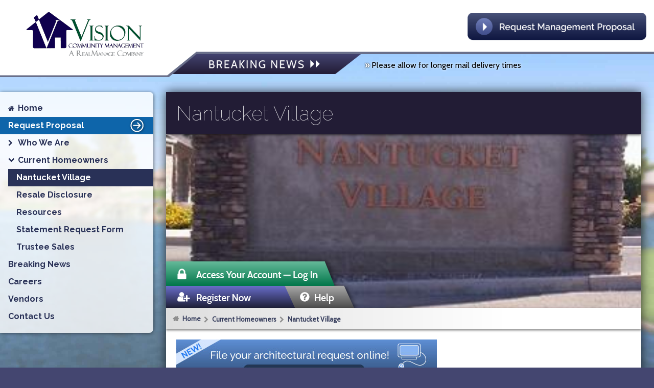

--- FILE ---
content_type: text/html; charset=utf-8
request_url: https://www.visioncommunitymanagement.com/current-homeowners/community?name=Nantucket+Village
body_size: 63345
content:
<!DOCTYPE html>

<html>

<head>

    <!-- Global site tag (gtag.js) - Google Analytics -->
<script async src="https://www.googletagmanager.com/gtag/js?id=G-XWEVTRTMC3"></script>
<script>
  window.dataLayer = window.dataLayer || [];
  function gtag(){dataLayer.push(arguments);}
  gtag('js', new Date());

  gtag('config', 'G-XWEVTRTMC3');
</script>    
    <meta name="viewport" content="width=device-width,initial-scale=1.0" />

   <meta name="ahrefs-site-verification" content="3e3c6e8a5c713f73edcb147923b09baff317380b0ca309ad876631d8c21eb6aa">

    <script type="text/javascript" src="/templates/vision/javascript/jquery-2.2.4.min.js?v=0.9.14">

            /*! jQuery v2.2.4 | (c) jQuery Foundation | jquery.org/license */

    </script>

    <script type="text/javascript" src="/templates/vision/javascript/ui.js?v=1.0.5"></script>


<!-- PHX Server -->


    <link href="https://fonts.googleapis.com/css?family=Cabin|Raleway:100,400,700" rel="stylesheet">

    <link href="/templates/vision/font-awesome-4.7.0/css/font-awesome.min.css" rel="stylesheet" />

    <link rel="stylesheet" href="/templates/vision/css/styles.css?v=1.1.9.3" />

    <link rel="stylesheet" href="/templates/vision/css/responsive.css?v=1.1.2" />    
    <link rel="stylesheet" href="/templates/vision/css/print.css?v=0.9.19" /> 

    <link rel="shortcut icon" href="/favicon.ico" type="image/x-icon" />
    <link rel="icon" href="/favicon.ico" type="image/x-icon" />

    

    <meta property="og:title" content="Community - Vision Community Management" />

    <meta property="og:type" content="website" />

    <meta property="og:image" content="https://www.visioncommunitymanagement.com/templates/vision/images/vision-community-management.png" />

    <meta property="og:site_name" content="Vision Community Management" />

    <meta property="og:description" content="Looking for proven, experienced community management? We've got you covered! Click here to find out how Vision Community Management is helping Arizona communiti" />

    <meta name="twitter:card" content="summary_large_image" />

    <meta name="twitter:title" content="Community - Vision Community Management" />

    <meta name="twitter:description" content="Looking for proven, experienced community management? We've got you covered! Click here to find out how Vision Community Management is helping Arizona communiti" />

    <meta name="twitter:image:src" content="https://www.visioncommunitymanagement.com/images/vision-community-management-og-01.jpg">
    <meta name="google-site-verification" content="RR388XX5Xfp8JDFy_mVfePy2LDzMiM_oU2WTb3bgYY0" />

    <meta charset="utf-8">
	<meta name="author" content="Daniel Tekunoff">
	<meta name="description" content="Looking for proven, experienced community management? We've got you covered! Click here to find out how Vision Community Management is helping Arizona communiti">
	<meta name="generator" content="Joomla! - Open Source Content Management">
	<title>Community - Vision Community Management</title>
	<link href="/favicon.ico" rel="icon" type="image/vnd.microsoft.icon">

    
    <script>
    (function(w,t,c,p,s,e){p=new Promise(function(r){w[c]={client:function(){if(!s){
    s=document.createElement(t);s.src='https://js.cobrowse.io/CobrowseIO.js';s.async=1;
    e=document.getElementsByTagName(t)[0];e.parentNode.insertBefore(s,e);s.onload=function()
    {r(w[c]);};}return p;}};});})(window,'script','CobrowseIO');

    CobrowseIO.license = "HC4Fo_6LclXVUg";    
    CobrowseIO.client().then(function(){
        CobrowseIO.start();
    });
</script>
    
</head>

<body class="info">

<img class="background" />
<div class="parent">

    <div class="heading">

        <div class="bg-remaining"></div>

        <div class="bg-logo"></div>

        <div class="bg-transition"></div>

        <a class="logo-clip" href="/">

            <img src="/templates/vision/images/VCMAZ_web-logo-400-2.png" class="content-logo">

        </a>

        <div class="content-center">

            <span class="tagline">Focusing On Your Community's Future</span>

        </div>

        <div class="content-right">

            <a href="/request-proposal" class="request-proposal"><img src="/templates/vision/images/request-proposal-button.png" /></a>

            <div class="menu-trigger">

                <strong>MENU</strong>

                <span></span>

            </div>

        </div>

    </div>

    <a href="/breaking-news" class="vision-in-news"><img src="/templates/vision/images/vision-in-news.png" /></a>

</div>



<div class="vertical-spacer-top"></div>

<div class="content-area">



    


    <h1>
        Nantucket Village    </h1>

        <div class="showcase">

        <img src="/images/communities/39.jpg" class="x-showcase-img" />

        
        <div class="portal-box" style="z-index:2;">
            <a href="https://vision.frontsteps.cloud/CaliberWeb2_Vision" target="_blank" class="endpoint" data-nopopup="" style="position: absolute;text-decoration:none;

                    left: 0px;

                    top: -91px;

                    display: block;

                    width: 330px;

                    height: 48px;

                    line-height: 48px;

                ">
                &nbsp;

            </a>

            <a href="https://vision.frontsteps.cloud/CaliberWeb2_Vision#!/register" class="portalhelp" style="position: absolute;left: 0px;top: -43px;width: 242px;height: 43px;line-height: 43px;text-decoration:none;display: block;" target="_blank" data-nopopup>&nbsp;</a>

            <a href="/vision-portal" class="portalhelp" style="position: absolute;left: 242px;top: -43px;width: 126px;height: 43px;line-height: 43px;text-decoration:none;display: block;" data-nopopup="">&nbsp;</a>
        </div>

        <img src="/templates/vision/images/vision-portal-buttons.png" style="position:absolute;width:398px;top: 236px;left: -13px;" class="nu-vision-portal" />

            </div>
    
    <div class="breadcrumbs">

        <img src="/templates/vision/images/breadcrumb-grad.png" />

        <a href="/" class="home">Home</a><span></span><a href="/current-homeowners" class="">Current Homeowners</a><span></span><a href="/current-homeowners/community?name=Nantucket+Village" class="current">Nantucket Village</a>
    </div>

    <div class="content">



        <div class="right-pane-container">
                        <div class="right-pane">





                <h2 class="vision-portal-box">Vision Portal</h2>


                <div class="inner vportal">

                    <p>Review your account, pay your assessments, and view your HOA documents</p>


                    <a href="https://vision.frontsteps.cloud/CaliberWeb2_Vision" target="_blank" data-nopopup="1" class="vportal">

                        <span class="fa fa-lock"></span>&nbsp;&nbsp;Login

                    </a>

                    <a href="https://vision.frontsteps.cloud/CaliberWeb2_Vision#!/register" data-nopopup="1" target="_blank" class="vportal">

                        <span class="fa fa-user-plus"></span>&nbsp;&nbsp;Register

                    </a>

                    <br />

                    <a href="/vision-portal">

                        <span class="fa fa-question-circle"></span>&nbsp;&nbsp;Need Help?

                    </a>


                </div>



            </div>
            
            
            <div class="right-pane" style="display:none;" id="cSms">
                <h2 class="text-alerts">Sign Up for Text Alerts</h2>
                <div class="inner">
                    <div>
                        Account Number
                        <span style="font-size:12px;">(found on your statement)</span>
                        <br />
                        <input type="text" id="txtSmsAccountNo" />
                    </div>
                    <div style="margin-top:8px;">
                        Phone Number
                        <span style="font-size:12px;">(must be U.S. phone number)</span>
                        <br />
                        <input type="text" id="txtSmsPhone" />
                    </div>
                    <input type="button" value="Sign Up!" style="font-size:1em;margin-top:5px;" id="btnSmsSubmit" />
                    <span class="fa fa-spinner" style="margin-left: 1em;color: #838383;display: none;" id="icoSpinner"></span>
                    <div class="sms-error-msg" id="cSmsError" style="display:none;">
                        <span class="fa fa-exclamation-triangle"></span>
                        <span id="lblSmsError"></span>
                    </div>
                    <div class="sms-error-msg" id="cSmsInfo" style="display:none;border-color:#3881b3;color:#3881b3;">
                        <span class="fa fa-info-circle"></span>
                        <span id="lblSmsInfo"></span>
                    </div>
                    <div class="sms-error-msg" id="cSmsSuccess" style="display:none;border-color:#290;color:#290;">
                        <span class="fa fa-check-circle"></span>
                        <span id="lblSmsSuccess"></span>
                    </div>
                    <p style="font-size: 11px;line-height:1.15em;margin-top: 12px;text-align:justify;">By clicking "Sign Up", you agree to Vision Community Management's Terms of Use and Privacy Policy. You consent to receive phone calls and SMS messages from Vision Community Management to provide updates for online elections. You may opt-out by texting "STOP" to (844) 759-0759. Message and data rates may apply.</p>
                </div>
                <script type="text/javascript" src="/templates/vision/sms-opt-in/sms-opt-in.js?v6" async></script>
            </div>

            <div class="right-pane">
                <h2 class="payment-mailing">Payments</h2>

                <div class="inner">
                    <p>
                        Make checks payable to "Nantucket Village" and send to the following mailing address:
                    </p>
                    <p style="padding-left:1em;">
                        <strong>
                            Nantucket Village                            <br />
                            PO BOX 93866<br />
Las Vegas, NV 89193-3866                        </strong>
                        <br />
                        <span style="font-size:0.8em;display: inline-block;line-height: 15px;margin-top: 10px;">Make sure to submit your payment at least 5 business days before the late date and include your account number on your check.</span>
<br />
<span style="font-size:0.8em;display: inline-block;line-height: 15px;margin-top: 10px;">One-time eCheck payments will be assessed a bank service fee of $1.95.<br /><br />Recurring eCheck payments do not have any service fees associated with them.</span>
                    </p>
                                        <p style="padding-top: 0.5em;">
                        <a href="https://pay.allianceassociationbank.com/Home?cmcid=D3005594" class="ql pay" data-extracontent="#paymentTransition" data-buttontext="Continue to Alliance Website" target="_blank" style="white-space:nowrap;"><span style="display: inline-block;transform-origin: left center;transform: scaleX(0.9); ">Pay Online by eCheck / Credit Card / Auto Pay</span></a>
                        <a href="/online-payment-faqs-alliance" class="ql help">Need Help Paying Online?</a>
                    </p>
                </div>

            </div>

            <div class="right-pane">
                <h2 class="contact-info">Contact Info</h2>

                <div class="inner">

                    <table>

                        <tbody>

                            <tr>

                                <td class="phone">Phone</td>

                                <td>

                                    (480) 759-4945
                                    <br />

                                    <span class="table-caption">
                                        When calling this number after business hours to report an emergency (not to discuss violation letters or account inquiries), please select 5 at the prompt.                                    </span>

                                </td>

                            </tr>

                            <tr>

                                <td class="fax">Fax</td>

                                <td>

                                    (480) 759-8683
                                </td>

                            </tr>

                            <tr>

                                <td class="email">Email</td>

                                <td>

                                    <a href="mailto:nantucketvillage@wearevision.com" class="community-email">

                                        nantucketvillage@wearevision.com
                                    </a>

                                    <br />

                                    <span class="table-caption">Please include your name and lot/unit number in your email.</span>

                                </td>

                            </tr>

                            
                            <tr>

                                <td class="address">Address</td>

                                <td style="font-size:0.8em;">
                                    Nantucket Village                                    <br />c/o Vision Community Management
                                    <br />16625 S. Desert Foothills Pkwy.                                    <br />Phoenix, AZ 85048                                </td>

                            </tr>

                        </tbody>

                    </table>

                </div>

            </div>




            <div class="right-pane">

                <h2 class="community-team">Community Team</h2>

                <div class="inner team">

                    
                    
                    
                    <h4>Community Association Manager</h4>

                    <p>

                        Douglas Austin
                    </p>

                    


                    
                    <h4>Assistant Community Association Manager</h4>

                    <p>

                        Mariah Martinez
                    </p>

                    
                    
                    
                    <h4>Community Accountant</h4>

                    <p>

                        Shirl Aube
                    </p>

                    


                    
                    <h4>Accounts Receivable Specialist</h4>

                    <p>

                        Kim Smith
                    </p>

                    
                    
                    
                    <h4>Director, Community Association Management</h4>

                    <p>

                        Jen Amundson CMCA, AMS
                    </p>

                    
                    
                </div>

            </div>



            <div class="right-pane quick-links">


                <a href="https://www.homewisedocs.com/nxlapp/appres/index.xhtml" target="_blank" class="ql srp" data-extracontent="#resaleFeeExtra">Selling your home?</a>

                
                                <a href="/custom-lib/arc-form1.1/frontend.php?cid=NTV" class="ql arc">Submit Architectural Request</a>
                <script>window.ARCFormEnabled = true;</script>
                
            </div>



            
        </div>



                    <!--<p style="color:#f00;text-decoration:underline;font-weight:bold;">The online architectural request form will be unavailable after 5 PM.</p>-->
                        <a href="/custom-lib/arc-form1.1/frontend.php?cid=NTV" style="text-decoration:none;" class="hide-mobile">
                <img src="/templates/vision/images/file-arc-online.jpg" style="max-width:100%;" alt="New! File your Architectural Request Form Online!" />
            </a>
            <br />
                    
        <div class="elastic-box" style="font-family:Cabin;background-color: #e3e3e3;padding: 10px;margin-top: 1em;">
            <h3>Jump to section:</h3>
            <ul id="jump_to"></ul>
        </div>

        
                
        <script type="text/javascript" src="/templates/vision/meeting-agendas/ui.js?v=1769096539"></script>
        <h2 class="meeting-schedule">Upcoming Meetings</h2>
        <div class="inner x-board-meeting">

                        
                                    <div class="meeting-box annual" data-sortkey="1-2026-06-04 18:00:00">
                            <h3 style="margin-top:0em;">
                                Annual Meeting                            </h3>
                                                        <p>
                                <strong class="meeting-date">Date/Time:</strong>
                                Thursday, June 4, 2026                                at 6:00 PM                            </p>
                            <p>
                                <strong class="sign-in">Sign-In:</strong>
                                5:45 PM                            </p>
                                                                                    <div style="margin-left:0.5em;">
                                <strong class="meeting-teleconferencing">Teleconferencing:</strong>
                                <div class="zoom-container"><strong>Zoom 13</strong><br />Video: <a href="https://us02web.zoom.us/j/82086551536">https://us02web.zoom.us/j/82086551536</a><br />Phone: +1 (669) 900-6833<br />Alt. Phone: +1 (346) 248-7799<br />Meeting ID: 820 8655 1536<br />Password: (community zip code)</div>                            </div>
                                                                                                                                                                <div class="embedded-meeting-box">
                        <p style="margin-top:0.7em;font-weight:bold;">
                            An organizational meeting shall be held at 6:00 PM.
                        </p>
                                            </div>
                                                                                                    </div>
            
        </div>

        


        


        
        <h2 class="documents">Community Documents</h2>

        <div class="documents">

            
        <h3>

            Forms
        </h3>

        <table cellspacing="0">

            <tbody>

                
                <tr>

                    <td>

                        <a href="/media/vcmdocs/AddressChange.pdf?6972455bee8c1" target="_blank">

                            Change of Address Form
                        </a>

                    </td>

                    <td>

                        <a href="/media/vcmdocs/AddressChange.pdf?6972455bee8c1" target="_blank" class="view-link">View</a>

                    </td>

                </tr>

                
                <tr>

                    <td>

                        <a href="/media/vcmdocs/ComplaintForm-2017-10.pdf?6972455bee8c1" target="_blank">

                            Complaint Form
                        </a>

                    </td>

                    <td>

                        <a href="/media/vcmdocs/ComplaintForm-2017-10.pdf?6972455bee8c1" target="_blank" class="view-link">View</a>

                    </td>

                </tr>

                
                <tr>

                    <td>

                        <a href="/media/vcmdocs/1949989.pdf?6972455bee8c1" target="_blank">

                            Insurance Certificate
                        </a>

                    </td>

                    <td>

                        <a href="/media/vcmdocs/1949989.pdf?6972455bee8c1" target="_blank" class="view-link">View</a>

                    </td>

                </tr>

                
                <tr>

                    <td>

                        <a href="/media/vcmdocs/712739.pdf?6972455bee8c1" target="_blank">

                            Owner Info &amp; Agent Authorization Form
                        </a>

                    </td>

                    <td>

                        <a href="/media/vcmdocs/712739.pdf?6972455bee8c1" target="_blank" class="view-link">View</a>

                    </td>

                </tr>

                
                <tr>

                    <td>

                        <a href="/media/vcmdocs/Rental-Registration-Form.pdf?6972455bee8c1" target="_blank">

                            Rental Registration Form
                        </a>

                    </td>

                    <td>

                        <a href="/media/vcmdocs/Rental-Registration-Form.pdf?6972455bee8c1" target="_blank" class="view-link">View</a>

                    </td>

                </tr>

                
                <tr>

                    <td>

                        <a href="/media/vcmdocs/712740.pdf?6972455bee8c1" target="_blank">

                            Tenant Tracking Form
                        </a>

                    </td>

                    <td>

                        <a href="/media/vcmdocs/712740.pdf?6972455bee8c1" target="_blank" class="view-link">View</a>

                    </td>

                </tr>

                
            </tbody>

        </table>

        
        <h3>

            Governing Documents
        </h3>

        <table cellspacing="0">

            <tbody>

                
                <tr>

                    <td>

                        <a href="/media/vcmdocs/49391.pdf?6972455bee990" target="_blank">

                            Articles of Incorporation
                        </a>

                    </td>

                    <td>

                        <a href="/media/vcmdocs/49391.pdf?6972455bee990" target="_blank" class="view-link">View</a>

                    </td>

                </tr>

                
                <tr>

                    <td>

                        <a href="/media/vcmdocs/49392.pdf?6972455bee990" target="_blank">

                            Bylaws
                        </a>

                    </td>

                    <td>

                        <a href="/media/vcmdocs/49392.pdf?6972455bee990" target="_blank" class="view-link">View</a>

                    </td>

                </tr>

                
                <tr>

                    <td>

                        <a href="/media/vcmdocs/49393.pdf?6972455bee990" target="_blank">

                            CC&amp;Rs
                        </a>

                    </td>

                    <td>

                        <a href="/media/vcmdocs/49393.pdf?6972455bee990" target="_blank" class="view-link">View</a>

                    </td>

                </tr>

                
                <tr>

                    <td>

                        <a href="/media/vcmdocs/531723.pdf?6972455bee990" target="_blank">

                            Collection Policy
                        </a>

                    </td>

                    <td>

                        <a href="/media/vcmdocs/531723.pdf?6972455bee990" target="_blank" class="view-link">View</a>

                    </td>

                </tr>

                
                <tr>

                    <td>

                        <a href="/media/vcmdocs/49390.PDF?6972455bee990" target="_blank">

                            Enforcement Policy
                        </a>

                    </td>

                    <td>

                        <a href="/media/vcmdocs/49390.PDF?6972455bee990" target="_blank" class="view-link">View</a>

                    </td>

                </tr>

                
            </tbody>

        </table>

        
        <h3>

            Architectural Documents
        </h3>

        <table cellspacing="0">

            <tbody>

                
                <tr>

                    <td>

                        <a href="/media/vcmdocs/49389.pdf?6972455bee9a7" target="_blank">

                            Approved Paint Schemes
                        </a>

                    </td>

                    <td>

                        <a href="/media/vcmdocs/49389.pdf?6972455bee9a7" target="_blank" class="view-link">View</a>

                    </td>

                </tr>

                
                <tr>

                    <td>

                        <a href="/media/vcmdocs/49382.pdf?6972455bee9a7" target="_blank">

                            Architectural Application
                        </a>

                    </td>

                    <td>

                        <a href="/media/vcmdocs/49382.pdf?6972455bee9a7" target="_blank" class="view-link">View</a>

                    </td>

                </tr>

                
                <tr>

                    <td>

                        <a href="/media/vcmdocs/257712.pdf?6972455bee9a7" target="_blank">

                            Architectural Policy
                        </a>

                    </td>

                    <td>

                        <a href="/media/vcmdocs/257712.pdf?6972455bee9a7" target="_blank" class="view-link">View</a>

                    </td>

                </tr>

                
                <tr>

                    <td>

                        <a href="/media/vcmdocs/219527.pdf?6972455bee9a7" target="_blank">

                            Paint Approval Request Form
                        </a>

                    </td>

                    <td>

                        <a href="/media/vcmdocs/219527.pdf?6972455bee9a7" target="_blank" class="view-link">View</a>

                    </td>

                </tr>

                
            </tbody>

        </table>

        
        </div>

        
        
                <div class="resale-fees">
            <h2 class="resale" style="white-space:nowrap;">
                Escrow / Resale Fees
            </h2>
            <!-- <p style="color:#f00;font-weight:bold;">This feature is currently offline due to planned maintenance.</p> -->
            <div id="cResaleOutput" class="com-resale" style="margin-top:0.5em;padding: 0em 0.5em;"></div>
            <script type="text/javascript" src="/templates/vision/resale-fees/ui.js?v8"></script>
            <script>
                                        window.VISION_PHONE = null;
                    window.COMMUNITY_NAME = "Nantucket Village";
                    window.COMMUNITY_ID = "NTV";
                    window.RESALE_FEE_DISCLAIMER = "Actual closing costs may vary based on each individual account balance. The fees shown on here should only be used as an estimate for the resale fees and should not be used for final payoff figures. Please have your Title Agent order the final payoff demand statement via <a href=\"https:\/\/www.homewisedocs.com\/nxlapp\/appres\/index.xhtml\" target=\"_blank\" data-extracontent=\"#resaleFeeExtra\">www.HomeWiseDocs.com<\/a>.";
                    $(document).ready(initializeCommunityPageRegion);
            </script>
            <script>window.ResaleInitialization = {"ResponseType":1,"Assessments":[{"ID":"edc10749-f731-11f0-91e0-5254004dc011","CommunityID":"NTV","Name":"Assessment","Amount":"60.00","Frequency":0,"IsSpecial":0}],"ResaleFees":[{"ID":"edca755b-f731-11f0-91e0-5254004dc011","CommunityID":"NTV","FeeName":"Disclosure Fee","Amount":"400.00"},{"ID":"edca7959-f731-11f0-91e0-5254004dc011","CommunityID":"NTV","FeeName":"Prepaid Assessments","Amount":"120.00"},{"ID":"edca7d95-f731-11f0-91e0-5254004dc011","CommunityID":"NTV","FeeName":"Reserve Fund Contribution","Amount":"0.00"},{"ID":"edca80c0-f731-11f0-91e0-5254004dc011","CommunityID":"NTV","FeeName":"Transfer Fee","Amount":"0.00"},{"ID":"edca83e2-f731-11f0-91e0-5254004dc011","CommunityID":"NTV","FeeName":"Working Capital","Amount":"0.00"}],"Notes":"A special assessment of $240.00 per lot has been approved and will be billed March 1, 2024. The special assessment shall be paid in full through closing ","MasterAssociation":null,"CommunityName":"Nantucket Village"};</script>        </div>
        
        
        <div class="google-map">

            <h2 class="map">Community Map</h2>

            <p><iframe height="450" marginheight="0" src="https://maps.google.com/?ie=UTF8&amp;t=h&amp;ll=33.289605,-111.823134&amp;spn=0.002854,0.002811&amp;z=18&amp;output=embed" frameborder="0" width="525" marginwidth="0" scrolling="no"></iframe><br />
<small><a style="color: #0000ff; text-align: left" href="https://maps.google.com/?ie=UTF8&amp;t=h&amp;ll=33.289605,-111.823134&amp;spn=0.002854,0.002811&amp;z=18&amp;source=embed"><font size="3">View Larger Map</font></a></small></p>
        </div>

        
        
    </div>
    


    <div class="see-also">
    <h3>See Also <span></span></h3>
    <div>
        <a href="/request-proposal"><img src="/images/r-request-proposal.png" /></a><a href="/current-homeowners"><img src="/images/r-our-communities.png" /></a><a href="/who-we-are"><img src="/images/r-corporate-leadership.png" /></a>    </div>
</div>


    <div class="footer">



    


    <div class="misc">

        <img src="/templates/vision/images/footer-background.png" class="footer-background" />

        <div class="logo-white"></div>

        <div class="location">

            
            <span class="address">

                <a href="/contact-us">
                    &raquo; Office Locations / Contact Us
                </a>
                
            </span>

            <img src="/templates/vision/images/div.png" class="divider" />

            <span class="phone-container">
                                <img src="/templates/vision/images/phone.png" class="phone" />
                <span class="phone">
                    (480) 759-4945 (Central AZ)
                </span>
                <br />                <img src="/templates/vision/images/phone.png" class="phone" />
                <span class="phone">
                    (928) 286-3080 (Northern AZ)
                </span>
                <br />                <img src="/templates/vision/images/phone.png" class="phone" />
                <span class="phone">
                    (520) 510-0225 (Southern AZ)
                </span>
                                
            </span>

        </div>

        <div class="affiliations">

            <a href="https://www.caionline.org/" target="_blank">

                <img src="/templates/vision/images/cai-logo.gif" />

            </a>

            <a href="https://www.caionline.org/LearningCenter/credentials/Pages/AAMC.aspx" target="_blank" style="padding: 8px;box-sizing: border-box;height: 64px;display: none">

                <img src="/templates/vision/images/aamc.png" style="vertical-align:10%;" />

            </a>

        </div>



        <div class="social">

            <a href="https://www.facebook.com/WeAreVision" target="_blank">

                <img src="/templates/vision/images/facebook-logo.png" />

            </a>

            <a href="http://www.twitter.com/wearevision" target="_blank">

                <img src="/templates/vision/images/twitter-logo.png" />

            </a>

            <a href="http://instagram.com/wearevision" target="_blank">

                <img src="/templates/vision/images/instagram-logo.png" />

            </a>

            <a href="http://pinterest.com/wearevision/" target="_blank">

                <img src="/templates/vision/images/pinterest-logo.png" />

            </a>

            <a href="http://www.linkedin.com/company/vision-community-management?trk=hb_tab_compy_id_2076992" target="_blank">

                <img src="/templates/vision/images/linkedin-logo.png" />

            </a>

        </div>

        <div class="copyright">Copyright &copy; 2026 by Vision Community Management, Inc.<br /> A RealManage Company &nbsp; <a href="/terms-of-service" style="color:#def;">Terms of Service</a> &nbsp; <a href="/privacy-policy" style="color:#def;">Privacy Policy</a></div>

    </div>

</div>




</div>
<div id="paymentTransition" style="display:none;">
    <strong style="display: inline-block;color: #ec7d06;">
                <span class="fa fa-exclamation-triangle" style="display: block;float: left;font-size: 24px;margin-right: 11px;margin-top: 2px;padding-bottom: 20px;"></span> Please note you are also able to make a payment by logging into the Vision Portal.
            </strong>
    <br />
    <br />
    <br />

    <p class="remove-if-mobile" style="margin-top:-1em;">Some benefits of using the Vision Portal include:</p>

    <ul class="remove-if-mobile">
        <li>Up-to-date balance information</li>
        <li>Information required to make payment (Management Company ID, Association ID, Account Number) is automatically pre-populated for you</li>
        <li>Access to view other information not related to your account balance (violation information, community documents and newsletters)</li>
        <li>Ability for Vision representatives to troubleshoot any issues you may encounter</li>
    </ul>
    <div style="text-align:center;font-weight:bold;padding-bottom:1.5em;">
        <a href="https://vision.frontsteps.cloud/CaliberWeb2_Vision#/register" target="_blank" onclick="$('#lnk-alert').fadeOut(200);" data-nopopup>&raquo; Click here to create a Vision Portal account</a>
    </div>
</div>
<div class="vertical-spacer-bottom"></div>

<div class="mobile-shortcut-popup">
    <p>
        <span class="mobile-phone-icon"></span>

        <span style="vertical-align:middle">&nbsp;Add the Vision Portal web app to your home screen</span>
    </p>
</div>

<script>

    var SHORTCUT_ARTICLE_ANDROID = '/home-icon-android';
    var SHORTCUT_ARTICLE_IPHONE = '/home-icon-iphone';

    if (/mobile/i.test(navigator.userAgent)) {
        $('.mobile-shortcut-popup').css('display', 'block');

        $('.remove-if-mobile').css('display', 'none');
        var pVisible = true;

        $(window).on('scroll', function () {

            if ($(window).scrollTop() > 400) {

                if (pVisible)

                    $('.mobile-shortcut-popup').stop().fadeOut(250);

                pVisible = false;

            }

            else {

                if (!pVisible)

                    $('.mobile-shortcut-popup').stop().fadeIn(250);

                pVisible = true;

            }

        });
    }
    $('.mobile-shortcut-popup').on('click', function () {

        if (/android/i.test(navigator.userAgent))

            location.href = SHORTCUT_ARTICLE_ANDROID;

        else

            location.href = SHORTCUT_ARTICLE_IPHONE;

    });


    HTMLImageElement.prototype.isLoaded = function () {

        if (typeof this.xLoaded == "boolean")

            return this.xLoaded;

        if (typeof this.naturalWidth == 'number' && typeof this.naturalHeight == 'number')

            return !(this.naturalWidth == 0 && this.naturalHeight == 0);

        else if (typeof this.complete == 'boolean')

            return this.complete;

        else

            return true;

    };



    $(document).on('ready', function () {

        
        if (window.ARCFormEnabled) {

            $('.documents table').each(function () {

                var tbl = $(this);

                if (tbl.length == 1) {

                    tbl.find('tr').each(function () {

                        var cell = $(this).children('td').first();

                        if (cell.length == 1) {

                            var text = cell[0].textContent.trim();

                            if (/(application|request|form)/i.test(text) && /(architect|design)/i.test(text)) {

                                cell.append('<a href="/custom-lib/arc-form1.1/frontend.php?cid=NTV" class="arc-inline">File Online</a>');

                            }

                        }

                    });

                }

            });

            if (window.innerWidth < 720) {

                $('.hide-mobile').css('display', 'none');

            }

        }


        (function () {
            let entries = [];
            let meetingParent = $('.x-board-meeting');

            let FORCE_ANNUAL_MEETINGS_FIRST = false;

            function getSortKey(mbox) {
                if (FORCE_ANNUAL_MEETINGS_FIRST) {
                    return mbox.attr('data-sortkey');
                }
                else {
                    return mbox.attr('data-sortkey').substr(2);
                }
            }

            meetingParent.children('.meeting-box').each(function () {
                $(this).find('a').attr('data-nopopup', '1').not('.candidate-app-link').attr('target', '_blank');
                entries.push([getSortKey($(this)), $(this)]);
            });
            entries.sort(function (a, b) {
                return a[0].localeCompare(b[0]);
            });
            for (let i = 0, entry; entry = entries[i++];) {
                entry[1].appendTo(meetingParent);
$('<br />').appendTo(meetingParent);
            }
        })();

        $('body').on('click', 'a[data-mid]', function (e) {
            e.preventDefault();
            displayAgenda($(this));
        });

        $('body').on('click', 'a.meeting-agenda-print', function () {
            printAgenda($(this));
        });

        var jumpToContent = '';
        var jumpToIndex = 0;
        $('.content h2').not('.right-pane h2').each(function () {
            jumpToContent += '<li><a href="javascript:void(0)" class="jump-link" data-jumpindex="' + jumpToIndex + '">' + $(this)[0].textContent + '</a></li>';
            $(this).attr('data-jumpindex', jumpToIndex);
            jumpToIndex++;
        });
        $('#jump_to').html(jumpToContent);

        var rightPane = $('.right-pane-container');

        var contentArea = $('.content');

        $('body').on('click', 'a[data-jumpindex]', function () {
            var y = $('h2[data-jumpindex="' + $(this).attr('data-jumpindex') + '"]').offset().top;
            y = (y >= 200) ? y - 200 : 0;
            $(window).scrollTop(y);
        });

        $(window).resize(function () {

            if (window.innerWidth <= 1450) {

                var beforeTarget = $('h2.documents, h2.map').first();

                if (beforeTarget.length == 1)

                    rightPane.insertBefore(beforeTarget);

                else

                    rightPane.appendTo(contentArea);

            }

            else

                rightPane.prependTo(contentArea);


        });



        function getImageDimensions(img, cb) {

            cb = (typeof cb === 'function') ? cb : function () { };

            if (img[0].isLoaded()) {

                cb({ 'x': img.innerWidth(), 'y': img.innerHeight() });

            }

            else {

                img.load(function () {

                    cb({ 'x': img.innerWidth(), 'y': img.innerHeight() });

                });

            }

        }

        function setImageSize() {



            var compensation = 0;



            var x = showcase.innerWidth() - compensation;



            var y = showcase.innerHeight();



            var i = d.x;



            var j = d.y;



            var r1 = y / x;



            var r2 = j / i;



            var marginRules = {};







            if (r2 <= r1) {



                j = y;



                i = y / r2;



                marginRules = { 'margin-left': (compensation + Math.round((x - i) / 2)) + 'px', 'margin-top': '0px' };



            }



            else {



                i = x;



                j = x * r2;



                marginRules = { 'margin-top': Math.round((y - j) / 2) + 'px', 'margin-left': compensation + 'px' };



            }







            showcaseImg.css({



                'width': i + 'px',



                'height': j + 'px'



            });







            showcaseImg.css(marginRules);







        }

var priorityContent = $('h2.announcements').nextUntil('h2.documents');
function orderPageContent() {
	if (window.innerWidth <= 1137) {
		if (priorityContent.prev().length != 0)
			priorityContent.insertBefore('.right-pane-container');
	}
	else {
		if (priorityContent.prev().length == 0)
			priorityContent.insertAfter('.right-pane-container');
	}
}

$(window).resize(orderPageContent);
$(window).trigger('resize');


        var showcase = $('.showcase');


        var showcaseImg = $('.x-showcase-img');


        var d;



        if (showcaseImg.length == 1) {

            getImageDimensions(showcaseImg, function (e) {



                d = e;



                setImageSize();



                $(window).resize(setImageSize);



            });



        }



    });



</script>



<div class="menu" id="m-parent">
    <div class="x-inner-menu" style="padding-left:0em;width:inherit;height:auto;overflow-y:scroll;width:300px;padding-right:20px;position:relative;" id="m-outer">

        <div class="x-inner-menu" style="padding-left:0em;width:inherit;padding:15px 0px;" id="m-inner">

            <a href="/home" class="home">Home<span></span></a><a href="/request-proposal" class="special">Request Proposal<span></span></a><a href="/who-we-are" class="has-children">Who We Are<span></span></a><div><a href="/who-we-are/faqs" class="">FAQs<span></span></a><a href="/who-we-are/department-profiles" class="">Department Profiles<span></span></a><a href="/who-we-are/vision-in-the-community" class="">Vision in the Community<span></span></a><a href="/who-we-are/vision-portal-demo" class="">Vision Portal Demo<span></span></a></div><a href="/current-homeowners" class="has-children">Current Homeowners<span></span></a><div><a href="/current-homeowners/community?name=Nantucket+Village" class="current">Nantucket Village<span></span></a><a href="https://www.homewisedocs.com/nxlapp/appres/index.xhtml" class="" target="_blank">Resale Disclosure<span></span></a><a href="/current-homeowners/resources" class="">Resources<span></span></a><a href="/current-homeowners/statement-request-form?cid=NTV" class="">Statement Request Form<span></span></a><a href="/current-homeowners/trustee-sales" class="">Trustee Sales<span></span></a></div><a href="/breaking-news" class="">Breaking News<span></span></a><a href="https://www.realmanage.com/join-our-team" class="">Careers<span></span></a><a href="/vendors" class="">Vendors<span></span></a><a href="/contact-us" class="">Contact Us<span></span></a>
        </div>

    </div>
</div>
<script>
    $(document).ready(function () {

        $('.menu').delegate('a', 'click', function (e) {

            var sender = $(this);

            var offset = sender.offset();

            if (sender.hasClass('has-children')) {

                var subitems = sender.nextAll('div').first();

                if (e.pageX >= offset.left && e.pageX <= offset.left + 32) {

                    sender.removeClass('expanded');

                    if (subitems.css('display') === 'none') {

                        sender.addClass('expanded');

                        subitems.slideDown(150, 'swing', function(){refreshMenuSize();CoolResponsiveScrollbar.Refresh('mainMenu');});

                    }

                    else {

                        subitems.slideUp(150, 'swing', function(){refreshMenuSize();CoolResponsiveScrollbar.Refresh('mainMenu');});

                    }

                    e.preventDefault();

                }

            }

        });

        // Insert extra content into the external link dialog for the "Resale Disclosure" item.
        $('.menu').find('a').each(function () {
            if ($(this).attr('href').indexOf('https://www.homewisedocs.com') == 0) {
                $(this).attr('data-extracontent', '#resaleFeeExtra');
            }
        });


        var currentMenuItem = $('.menu').find('.current');
        
        if (currentMenuItem.hasClass('has-children')) {

            currentMenuItem.addClass('expanded');

            currentMenuItem.nextAll('div').first().css('display', 'block');

        }



        currentMenuItem.parents().each(function () {

            if ($(this).hasClass('menu'))

                return false;



            $(this).prevAll('a').first().addClass('expanded');

            $(this).css('display', 'block');



        });

        $('.x-inner-menu').css('display', 'block');



        var menuOpen = false;

        var menuTrigger = $('.menu-trigger');

        var menuContainer = $('.menu');

        var mobile = false;

        function toggleMenu() {

            if (menuOpen)

                hideMenu();

            else

                showMenu();

        }



        function showMenu() {

            menuContainer.css('top', menuTrigger.outerHeight() + 'px');

            menuTrigger.addClass('active');
menuContainer.css({'visibility': 'visible', 'display': 'none'});
            menuContainer.fadeIn(150, 'swing', function () { CoolResponsiveScrollbar.Refresh('mainMenu'); });

            menuOpen = true;

        }



        function hideMenu() {

            menuTrigger.removeClass('active');

            menuContainer.fadeOut(150, 'swing', function () { menuContainer.css({'visibility': 'hidden', 'display': 'block'}); CoolResponsiveScrollbar.Refresh('mainMenu'); });

            menuOpen = false;

        }


	function refreshMenuSize() {
		$('#m-outer, #m-parent').css('height', 'auto');
		var maxHeight = window.innerHeight - $('#m-parent').offset().top + $(window).scrollTop() - 32;
		var height = $('#m-inner').outerHeight();

		if (height > maxHeight) {
			
	                $('#m-outer, #m-parent').css({'height': maxHeight + 'px', 'max-height': ''});
	                $('#m-outer').css('overflow-y', 'scroll');
		}
		else {
			$('#m-outer, #m-parent').css({'height': 'auto', 'max-height': maxHeight + 'px'});
			$('#m-outer').css('overflow-y', 'auto');
		}
	}


        $(window).resize(function () {

if (window.innerWidth <= 1137) {
	menuContainer.css({'visibility': 'hidden', 'display': 'block', 'top': $('div.heading').outerHeight() + 'px'});
	menuTrigger.removeClass('active');
        menuOpen = false;
	mobile = true;
}
            if (!$('body').hasClass('home')) {
		

                if (window.innerWidth <= 1137) {

                    menuTrigger.removeClass('active');


                    menuOpen = false;

                    mobile = true;

                    
                }

                else {

                    menuContainer.css({

                        'display': 'block',
			'visibility': 'visible',
                        'top': ''

                    });

                    mobile = false;

                }

            } else {
		menuContainer.css({'visibility': 'hidden', 'display': 'block'});
	}


		refreshMenuSize();


        });

        if (/mobile/i.test(navigator.userAgent))
            new CoolResponsiveScrollbar($('#m-parent'), $('#m-outer'), $('#m-inner'), 'mainMenu', false);
        else {

            $('#m-outer').css({ 'padding-right': '0px', 'width': 'auto' });

        }
        $(window).trigger('resize');



        menuContainer.mouseup(function (e) { e.stopPropagation(); });

        menuTrigger.mouseup(function (e) { e.stopPropagation(); toggleMenu(); });

        $('body').mouseup(function () { if (mobile) hideMenu(); });



    });
</script>
<div style="background-color:rgba(0,0,0,0.7);position:fixed;top:0px;left:0px;width:100%;height:100%;z-index:20;text-align:center;display:none;white-space:nowrap;" id="lnk-alert">

    <div style="vertical-align:middle;display:inline-block;height:100%;width:0px;"></div>

    <div style="background-color:#fff;border:1px solid #777;box-shadow:2px 2px 5px #000;display:inline-block;text-align:left;vertical-align:middle;white-space:normal;max-width:95%;">

        <h2 style="display:block;margin:0em;padding:15px;background-color:#e3e3e3;border-bottom:3px solid #ddd;">Visit External Link</h2>

        <div style="padding:1em;max-width:95%;width:500px;">

            <p style="font-style:italic;color:#777;text-align:center;font-size:0.8em;" id="lnk-alert-url"></p>

            <p>You are leaving VisionCommunityManagement.com to visit <span id="lblExternalCompany"></span>, which is not hosted by Vision. Vision is not responsible for content provided by third party sites.</p>

            <p>You are subject to the destination site's Privacy Policy and Terms &amp; Conditions.</p>

            <div id="lnk-alert-extra" style="display:none;"></div>

            <div style="text-align:center;">

                <div style="background-color:#08c;color:#fff;display:inline-block;cursor:pointer;font-weight:bold;font-size:1.1em;padding:0.75em 1.5em;margin-bottom:0.5em;" id="lnk-alert-ok">Visit External Link</div>

                <div style="background-color:#ddd;display:inline-block;cursor:pointer;font-weight:bold;font-size:1.1em;padding:0.75em 1.5em;margin-right:0.5em;" id="lnk-alert-cancel">Cancel</div>

            </div>

        </div>

    </div>

</div>

<div id="resaleFeeExtra" style="display: none;">
    <div style="padding: 10px;background-color: #fff9cc;margin-bottom: 10px;padding-top: 15px;">
        <strong style="display: inline-block;color: #ec7d06;">
        <span class="fa fa-exclamation-triangle" style="display: inline-block;vertical-align: -20%;font-size: 24px;margin-right: 11px;margin-top: 0px;"></span> Looking for resale fees?
        </strong>
        <br>
        <p>You can find resale fees for most communities by visiting our <a href="/current-homeowners">Current Homeowners</a> page.</p>
    </div>
</div>

<script>

                                                                var headlines = ["Please allow for longer mail delivery times","Board Member Sends Kudos","Vision Anniversaries","Board Member Sends Kudos","Vision Anniversaries","Board Member Sends Kudos","Here We Grow Again!","Valentine's Day Party","Homeowner Sends Kudos","Here We Grow Again!","Happy Vision Anniversary, Kim!","Here We Grow Again!","Vision Anniversaries","Board Member Sends Kudos","Homeowner Sends Kudos","Happy Vision Anniversary, Andre!","Vision Hot Cocoa Bar","Board Member Sends Kudos","Here We Grow Again!","Community Event","Community\u00a0Projects","Homeowner Sends Kudos","Shout-out to Western Vistas!","Vision CEO, Darin Fisher, Named 2020 AZ Business Leader","Here We Grow Again!","Board Members Send Kudos","Here We Grow Again!","Board Member Sends Kudos","Community Event","Homeowner Sends Kudos","Here We Grow Again!","Board President Sends Kudos","Here We Grow Again!","Thanks to Mike Stapley Agency, Inc.","Board Member Sends Kudos","Here We Grow Again!","Community Event","Board Members Send Kudos","Here We Grow Again!","Board Member Sends Kudos","Vision Halloween Potluck","Happy Halloween!","Homeowner Sends Kudos","Community Projects","Board Member Sends Kudos","Community Event","Ahwatukee Chamber of Commerce 25th Anniversary and Scholarship Celebration","Here We Grow Again!","Board President Sends Kudos","Community Event","Here We Grow Again!","Here We Grow Again!","G.E.M. Awards Winner","G.E.M. Awards Winner","CAASP Graduates","Here We Grow Again!","Here We Grow Again!","Board Member Sends Kudos","Here We Grow Again!","Here We Grow Again!","Here We Grow Again!","Homeowner Sends Kudos","Here We Grow Again!","Here We Grow Again!","Here We Grow Again!","Board Member Sends Kudos","Here We Grow Again!","Here We Grow Again!","Here We Grow Again!","Homeowner Sends Kudos","Here We Grow Again!","Vision Expands to Flagstaff","Here We Grow Again!","Board Member Sends Kudos","Here We Grow Again!","Board Member Sends Kudos","Community Manager Relocates Rare Tiger Rattlesnake","Here We Grow Again!","Ahwatukee Chamber of Commerce 25th Anniversary Sponsor","AMS Graduates","Here We Grow Again!","Board President Sends Kudos","Here We Grow Again!","Board President Sends Kudos","Board President Sends Kudos","Board President Sends Kudos","Board Member Sends Kudos","Here We Grow Again!","Board Member Sends Kudos","Here We Grow Again!","Board President Sends Kudos","Here We Grow Again!","Here We Grow Again!","Here We Grow Again!","Here We Grow Again!","Here We Grow Again!","Here We Grow Again!","AACM Graduates","Ahwatukee HOA Secures Loan and Saves Tens of Thousands of Dollars by Hiring Vision","Twelve Palms Joins the Vision Family","Here We Grow Again!","Here We Grow Again!","Here We Grow Again!","Here We Grow Again!","Here We Grow Again!","Here We Grow Again!","Owner Sends Kudos","Crystal Springs Owner Sends Kudos","Vision Teams Volunteers at Woodmar 4","Vision Community Administrator Receives Kudos","Maricopa Meadows Owner Sends Kudos","We're Hiring!","Vision Partners with Kiwanis","Independence Day","San Tan Ranch Homeowner Sends Kudos","Vision Sponsors Kiwanis Tempe Fireworks Festival","Mountain Ranch Board Sends Kudos","Travis Law Firm Teaches at Vision University","Vision Team Members Receive State Designations","Expert Panel Visits Vision University","Southern Crossing Joins the Vision Family","Vision Named Best Place to Work","Here We Grow Again!","Community Improvements","Kudos for the VCM Team!","Project Completion","Paseo Colina Joins the Vision Family","Memorial Day","Vision University: Rattlesnake Edition","Central &amp; Dobbins\u00a0Selects Vision as New Management Team","May Anniversaries","Sierra Colina Joins the Vision Family","We're Hiring!","Vinsanto Selects Vision Community Management as New Management Team","Caribbean Gardens Joins the Vision Family","Here We Grow Again!","Loma Verde Selects Vision As New Management Team","Administrative Professionals Day","Law Firm Teaches at Vision University","The Reserve at Pointe Mountainside\u00a0Joins the Vision Family","Montana Blanca Board Sends Kudos","Orange Tree Townhomes Joins the Vision Family","Vision Donates Kindles to Kindergarten Class","Vision Sponsors Ahwatukee Easter Parade &amp; Spring Fling","March Anniversaries","Colonia Del Norte Joins the Vision Family","Park Orleans Board Sends Kudos to VCM Manager","DeLario Homeowners\u2019 Association Joins the Vision Family","Vision Returns as Shining Star Sponsor for the Festival of Lights","Vision Sponsors Knights of Columbus Charity Golf Tournament","Circle G Ranches 4 Selects Vision Community Management As New Management Team","Vision CEO Teaches for the Leadership Centre","Vision Managers and Continuing Education","Vision Returns as Presenting Sponsor for Ahwatukee Easter Parade","Santa Fe Ridge Joins the Vision Family!","Rancho Santa Fe Beautification Project","RH Dupper Stops by Vision University","VCM January Anniversaries","VCM Honors MLK","VCM Managers Obtain CMCA Designation","Vendor Pals Stop By With Lunch","Hayden Square Homeowner Sends Kudos to VCM Team!","Exeter Place Board Sees Improvement After Joining the Vision Family!","Happy New Year!","Happy Anniversary!","Merry Christmas from Vision Community Management!","VCM Attends the Royal Ranch Winter Wonderland Event","Vision Team Helps New Homeowner","Vision CEO, Darin Fisher, Named 2018 AZ Business Leader","Palm Lane Alley\u00a0Selects Vision Community Management As New Management Team","Vision Manager Receives Kudos from Board President","Millstone Selects Vision Community Management As New Management Team","The Vision Team Attends Holiday Events","Legend Villas West Homeowner Sends Kudos to Vision Team","Diamond Ridge Selects Vision Community Management As New Management Team","San Tan Ranch Gets Into The Holiday Spirit","Exeter Place Homeowner Sends Kudos to Vision Team","Mediterranean Gardens Selects Vision Community Management As New Management Team","Vision Community Management Named as \"Best Places to Work\" Finalist by Phoenix Business Journal","November Anniversaries","Budget Season A Huge Success For VCM Community Managers","Maryland Heights Selects Vision Community Management As New Management Team","Welcoming\u00a0Villagio Homeowners Association to the Vision Family!","Vision Community Management Honors Veterans","Welcoming\u00a034th Street Enclave Homeowners Association\u00a0to the Vision Family!","Vision Community Management Attends Community Event","Vision Community Management Sponsors Event Benefitting Foster Youth","Welcoming\u00a0Worthington Place Condominium Association, Inc.\u00a0to the Vision Family!","Vision Team Has Fun With Residents And Board Of Rogers Ranch 2","Tamarac Condominium Association Chooses Vision to Manage Community!","Welcoming Oasis at Magic Ranch to the Vision Family!","Vision Sponsors Tyrann Mathieu's Night of Aces to Help Financially Disadvantaged Children","Winter\u00a0Turf Overseeding in Progress","Celebrating October Vision Anniversaries!","Welcoming Villa De Cortez Condominium Association to the Vision Family!","West Valley HOA Experiences Smooth Transition To Vision Community Management","Vision Community Manager Works With Board To Help Turn Community\u00a0Around","Vision's Staff Learns Best Practices When\u00a0Dealing With Association Plumbing Emergencies","Homeowner Notices Difference After Vision Starts Managing Community","Celebrating Vision Employee Anniversaries!","Vision's Community Managers Stay Educated on the Insurance Needs of HOAs","Vision Community Wins City of Chandler Neighborhood Excellence Award","Veteran Board Member Claims One of Vision's Community Managers is the \"Best manager I have seen\"","Vision University Hosts Legal Class Led by Scott Carpenter","Vision Community Administrator Wins \"CAASP Excellence in Service\" Award!","Vision Partners With Sustainable Landscape Services, Inc. to Help Those Affected by Hurricane Harvey","Vision Community Administrator Makes Friends With Residential Property Manager","Shaw &amp; Lines Keeps Vision Community Management at the Forefront of\u00a0Legislative Changes","Queen Creek HOA Board Experiences a Smooth Management Transition","Vision Community Management Tackles Challenging Properties!","Homeowner Refers to a Vision Community Administrator as \"A Breath of Fresh Air\"","Renovation Projects and Community Events Recognized by the Phoenix Police Department","Vision Community Management Receives Compliment from Happy Homeowner"];


    jQuery(document).ready(function () {



        var index = 0;

        function displayNextHeadline(animate) {

            $('.ticker-content').html(headlines[index]);

            if (animate) {

                setInterval(function () {

                    $('.ticker-content').fadeOut(250);

                    $('.ticker-arrow').fadeOut(250);

                    setTimeout(function () {
			index = (++index >= headlines.length) ? 0 : index;
			
                        $('.ticker-content').html(headlines[index]);

                        $('.ticker-arrow').css('display', 'inline');

                    }, 400);

                    setTimeout(function () {

                        $('.ticker-arrow').css('display', 'none');

                    }, 550);

                    setTimeout(function () {

                        $('.ticker-arrow').css('display', 'inline');

                    }, 700);

                    setTimeout(function () {

                        $('.ticker-content').fadeIn(500);

                    }, 800);

                }, 8000);

            }

        }



        if (headlines.length > 0) {

            $('<span class="news-ticker"><span class="ticker-arrow">&raquo;</span><span class="ticker-content"></span></span>').appendTo('.vision-in-news');

            function beginCharWrap(element) {
                var content = headlines.join('  |  ') + "  |  ";
                setInterval(function () {
                    content = rotateChars(content);
                    element.html(content.replace(/\s/g, '&nbsp;'));
                }, 333);
            }

            function rotateChars(input) {
                return input.substr(1, input.length - 1) + input[0];
            }

            beginCharWrap($('.mbn-content'));

        }



        if (headlines.length == 1) {

            displayNextHeadline(false);

        }

        else if (headlines.length > 1) {

            displayNextHeadline(true);

        }





    });



</script>
<script>



    function showAlert(url) {

        $('#lnk-alert-url').html(url);

        $('#lnk-alert').fadeIn(150);

        showAlert.lastUrl = url;

    }

    function hideAlert() {
        $('#lnk-alert').css('display', 'none');
    }

    showAlert.lastUrl = '#';



    $(document).ready(function () {

        $('#lnkCobrowse').on('click', function(){
            
            // ensure Cobrowse is loaded
            CobrowseIO.client().then(function() {
            
                // create a code a display it to the user using your own UI
                CobrowseIO.createSessionCode().then(function(code) {
                   $('#lnkCobrowse').css({'background-color': '#000', 'color': '#fff', 'font-family': 'monospace'}).html(code);
                });
            
            });
            
        });

        $('#lnk-alert-cancel').on('click', function () {

            $('#lnk-alert').fadeOut(150);

        });



        $('#lnk-alert-ok').on('click', function () {

            window.open(showAlert.lastUrl);

            $('#lnk-alert').fadeOut(150);

        });



        $('body').delegate('a', 'click', function (e) {

            var url = $(this).attr("href");

            if (getHostName(url).replace(/www\./i, '') !== location.hostname.replace(/www\./i, '') && getHostName(url) != 'www.realmanage.com' && (typeof $(this).attr('data-nopopup') == 'undefined')) {

                e.preventDefault();

                $('#lnk-alert-extra').css('display', 'none').contents().remove();
                $('#lnk-alert-ok').html('Visit External Link');

                if (typeof $(this).attr('data-externalurl') == 'string')

                    url = $(this).attr('data-externalurl');

                if (url.toLowerCase().indexOf('https://www.estmt.net') == 0)
                    $('#lblExternalCompany').html('SouthData\'s website');
                else if (url.toLowerCase().indexOf('https://www.homewisedocs.com') == 0)
                    $('#lblExternalCompany').html('the HomeWiseDocs website');
                else if (url.toLowerCase().indexOf('https://propertypay.cit.com') == 0)
                    $('#lblExternalCompany').html('CIT Bank\'s website');
                else if (url.toLowerCase().indexOf('https://pay.allianceassociationbank.com') == 0)
                    $('#lblExternalCompany').html('Alliance Association Bank\'s website');
                else
                    $('#lblExternalCompany').html('a third-party website');

                if (typeof $(this).attr('data-extracontent') == 'string')

                    $('#lnk-alert-extra').css('display', 'block').html($($(this).attr('data-extracontent')).html());

                if (typeof $(this).attr('data-buttontext') == 'string')
                    $('#lnk-alert-ok').html($(this).attr('data-buttontext'));

                showAlert(url);

            }


        });

    });






</script>
<!-- Start of HubSpot Embed Code -->
<script type="text/javascript" id="hs-script-loader" async defer src="//js.hs-scripts.com/1849073.js"></script>
<!-- End of HubSpot Embed Code -->
</body>

</html>

--- FILE ---
content_type: text/css
request_url: https://www.visioncommunitymanagement.com/templates/vision/css/print.css?v=0.9.19
body_size: 1879
content:
@media print {
    .background {
        display: none;
    }

    body {
        background-color: #fff;
    }

    .content-heading img {
        display: none;
    }

    .content-heading h1 {
        background: transparent;
        color: #000;
        position: static;
    }

    .content-heading .ch-text {
        background: transparent;
    }

    .ch-transition {
        background-image: none;
    }

    .vertical-spacer-top, .vertical-spacer-bottom {
        display: none;
    }

    .content-area {
        margin: 0px;
        box-shadow: none;
    }

    .parent {
        display: none;
    }

    .menu {
        display: none !important;
    }

    .see-also {
        display: none;
    }

    .footer {
        position:static;
        background-color:#fff !important;
        border:none;
    }

    .misc {
        border:none;
    }

    .misc img {
        display:none !important;
    }

    .logo-white, .location, .affiliations, .social {
        display:none;
    }

    .copyright {
        padding-top:2em;
        color:#000;
        font-size:1.2em;
    }

    .faq {
        display:block !important;
    }

    h3.faq {
        color: #000;
        margin-left: 0em;
        font-size: 1.2em;
        text-decoration: none;
        font-weight: bold;
    }

    div.faq {
        background-color:#fff;
        width:auto;
    }

    .content-area > h1 {
        background-color: transparent;
        color: #000;
    }

    .showcase {
        display: none;
    }

    .google-map {
        display:none;
    }

    .print-testimonials {
        display:block !important;
        text-align:left;
        color:#000;
    }

    .mbn {
        display:none;
    }

    .mcta-container, .lmcta-container, .cta-area {
        display:none !important;
    }

    .resale-title {
        font-size:1.2em;
    }

    .resale-fee-container {
        background-color:transparent;
    }

    #btnResalePrint {
        display:none;
    }

}

--- FILE ---
content_type: application/javascript
request_url: https://www.visioncommunitymanagement.com/templates/vision/resale-fees/ui.js?v8
body_size: 16836
content:
var frequencyStr = [
    'monthly',
    'quarterly',
    'semi-annually',
    'annually'
];

function __(input) {
    __.el.textContent = input;
    return __.el.innerHTML;
}
__.el = document.createElement("span");

function numcmp(a, b) {
    if (typeof a == 'number' && typeof b == 'number') {
        if (a < b)
            return -1;
        else if (a > b)
            return 1;
        else
            return 0;
    }
    else if (typeof a == 'number')
        return -1;
    else if (typeof b == 'number')
        return 1;
    else
        return 0;
}

function strcmp(a, b) {
    if (typeof a != 'string')
        a = '';
    if (typeof b != 'string')
        b = '';
    return a.toLowerCase().localeCompare(b.toLowerCase());
}

function charIsNumeric(chr) {
    return /^[0-9]$/.test(chr);
}

function isNumberLeading(str) {
    if (str.length > 0) {
        return charIsNumeric(str.charAt(0));
    }
    else {
        return false;
    }
}

function isNumberTrailing(str) {
    if (str.length > 0) {
        return charIsNumeric(str.charAt(str.length - 1));
    }
    else {
        return false;
    }
}

function sortAptNo(a, b) {

    a = a.AptNo.replace(/[^0-9a-zA-Z]/gi, '');
    b = b.AptNo.replace(/[^0-9a-zA-Z]/gi, '');

    var aNum = a.replace(/[^0-9]/gi, '');
    var bNum = b.replace(/[^0-9]/gi, '');

    // Both completely numeric
    if (a == aNum && b == bNum) {
        // Tested
        return numcmp(parseInt(a), parseInt(b));
    }
    // Neither completely numeric
    else if (a != aNum && b != bNum) {
        if (isNumberLeading(a) && isNumberLeading(b)) {

            var numResult = numcmp(parseInt(aNum), parseInt(bNum));
            if (numResult == 0) {
                // Tested
                var aLtr = a.charAt(a.length - 1);
                var bLtr = b.charAt(b.length - 1);
                return strcmp(aLtr, bLtr);
            }
            else {
                // Tested
                return numResult;
            }

        }
        else if (isNumberTrailing(a) && isNumberTrailing(b)) {
            var strResult = strcmp(a.charAt(0), b.charAt(0));
            if (strResult == 0) {
                // Tested
                return numcmp(parseInt(aNum), parseInt(bNum));
            }
            else {
                // Tested
                return strResult;
            }
        }
        else {
            if (isNumberTrailing(a)) {
                // Tested
                return 1;
            }
            else if (isNumberTrailing(b)) {
                // Tested
                return -1;
            }
            else {
                // Tested
                return 0;
            }
        }
    }
    // A is not completely numeric
    else if (a != aNum) {
        if (isNumberTrailing(a)) {
            // Tested
            return 1;
        }
        else {
            var result = numcmp(parseInt(aNum), parseInt(bNum));
            if (result == 0) {
                // Tested
                return 1;
            }
            else
                // Tested
                return result;
        }
    }
    // B is not completely numeric
    else {
        if (isNumberTrailing(b)) {
            // Tested
            return -1;
        }
        else {
            var result = numcmp(parseInt(aNum), parseInt(bNum));
            if (result == 0) {
                // Tested
                return -1;
            }
            else
                // Tested
                return result;
        }
    }

}

function insertStr(str, pos, ins) {
    return str.substr(0, pos) + ins + str.substr(pos, str.length - pos);
}

function formatMoney(amount) {

    function formatDollars(dollars) {
        var dstr = dollars.toString();
        var c = 0;
        var first = true;
        for (var i = dstr.length - 1; i >= 0; i--) {

            if ((c++ % 3 == 0) && !first)
                dstr = insertStr(dstr, i + 1, ",");

            if (first)
                first = false;
        }

        return dstr;
    }

    function formatZero(num) {
        return (num >= 10) ? num.toString() : "0" + num.toString();
    }

    var negative = amount < 0;
    if (negative)
        amount *= -1;
    var dollars = Math.floor(amount);
    var cents = Math.round((amount - dollars) * 100);
    if (cents >= 100) {
        dollars += Math.floor(cents / 100);
        cents = cents % 100;
    }
    return ((negative) ? "-" : "") + "$" + formatDollars(dollars) + "." + formatZero(cents);
}

function lookupCommunity(communityID, cb) {
    $.ajax('/templates/vision/resale-fees/lookup.php', {
        'type': 'POST',
        'dataType': 'json',
        'cache': false,
        'timeout': 10000,
        'data': { 'action': 'lookupCommunity', 'cid': communityID },
        'success': function (response) {
            cb(response);
        },
        'error': function(){
            cb({'ResponseType': -2});
        }
    });
}

function loadUnit(unitID, communityID) {

    $('#selResaleCommunity').attr('disabled', 'disabled');
    var c = $('#cUnitResaleOutput');
    c.html('');
    var img = $('<img src="/templates/vision/images/rotator.png" style="margin:1em;">').appendTo(c);
    img.startRotating(0.2, 30);

    function cb(response) {
        img.stopRotating();
        $('#selResaleCommunity').removeAttr('disabled');
        switch (response.ResponseType) {
            case 1:

                outputResaleFees(c, response, __($('#txtHouseNumber').val()) + ' ' + __(getSelectedCaption($('#selStreet'))) + (($('#selAptNo').css('display') != 'none') ? ' ' + __(getSelectedCaption($('#selAptNo'))) : ''));

                break;
            case 2:
            case -1:
                c.html('<div class="resale-fee-container"><p>Resale fees for this unit are currently unavailable on this website. Please call Vision at ' + VISION_PHONE + ' for assistance.</p></div>');
                break;
            default:
                c.html('<div class="resale-fee-container"><p>A technical error has occurred. Please call Vision at ' + VISION_PHONE + ' for assistance.</p></div>');
                break;
        }
    }

    $.ajax('/templates/vision/resale-fees/lookup.php', {
        'type': 'POST',
        'dataType': 'json',
        'cache': false,
        'timeout': 10000,
        'data': { 'action': 'lookupUnit', 'publicID': unitID, 'cid': communityID, 'isCommunityPage': (window.ResaleInitialization) ? '1' : '0' },
        'success': cb,
        'error': function(){
            cb({'ResponseType': -2});
        }
    });
}

function getSelectedCaption(sel) {
    var val = sel.val();
    var opt = sel.find('[value="' + val + '"]').first();
    if (opt.length == 1)
        return opt[0].textContent;
    else
        return '';
}

function outputResaleFees(c, response, title) {
    // Resale fees
    var html = '<div class="resale-fee-container"><span id="btnResalePrint" title="Print resale fees" style="float: right;background-color: #0E65AA;color: #fff;padding: 5px 10px;border-radius: 3px;box-shadow: 1px 1px 3px #aaa;cursor: pointer;margin-top:5px;"><span class="fa fa-print"></span>&nbsp;&nbsp;Print</span><p style="margin: 0.5em 0px;padding-top:0.5em;font-weight: bold;border-bottom: 1px solid #ccc;padding-bottom: 0.25em;">Disclaimer</p><div style="padding-bottom:1em;">' + RESALE_FEE_DISCLAIMER + '</div><p class="resale-title" style="margin: 0.5em 0px;">Resale Fees for ' + title + '</p><table class="resale-table" style="margin-bottom:1em;"><tbody>';
    
    if (response.CommunityName == 'Sierra Verde Ranch') {
        html += '<tr><td>Disclosure Fee&nbsp;&nbsp;</td><td>$400.00</td></tr><tr><td>Prepaid Assessments&nbsp;&nbsp;</td><td>$0.00</td></tr><tr><td>Reserve Fund Contribution&nbsp;&nbsp;</td><td>$0.00</td></tr><tr><td>Transfer Fee&nbsp;&nbsp;</td><td>$0.00</td></tr><tr><td>Working Capital&nbsp;&nbsp;</td><td>$0.00</td></tr><tr><td><strong>Total</strong></td><td><strong>$400.00</strong></td></tr></tbody></table><p style="margin: 0.5em 0px;font-weight: bold;border-bottom: 1px solid #ccc;padding-bottom: 0.25em;">Assessments</p><table class="resale-table"><tbody><tr><td>Assessment&nbsp;&nbsp;</td><td>$4.75 per acre (annually)</td></tr></tbody></table></div>';
    }
    else {
        var total = 0;

        response.ResaleFees.sort(function (a, b) {
            return strcmp(a.FeeName, b.FeeName);
        });
        let totalAddendum = '';
        for (var fee, i = 0; fee = response.ResaleFees[i++];) {
            if (response.CommunityName == 'Colony Biltmore-Greens' && fee.FeeName == 'Transfer Fee') {
                html += '<tr><td>*' + fee.FeeName + '&nbsp;&nbsp;</td><td>0.5% of purchase price</td></tr>';
                totalAddendum = ' plus the Transfer Fee';
            }
            else {
                fee.Amount = parseFloat(fee.Amount);
                html += '<tr><td>' + fee.FeeName + '&nbsp;&nbsp;</td><td>' + formatMoney(fee.Amount) + '</td></tr>';
                total += fee.Amount;
            }
        }
        html += '<tr><td><strong>Total</strong></td><td><strong>' + formatMoney(total) + totalAddendum + '</strong></td></tr></tbody></table>';

        // Assessments
        html += '<p style="margin: 0.5em 0px;font-weight: bold;border-bottom: 1px solid #ccc;padding-bottom: 0.25em;">Assessments</p><table class="resale-table"><tbody>';
        for (var a, i = 0; a = response.Assessments[i++];) {
            a.Amount = parseFloat(a.Amount);
            html += '<tr><td>' + a.Name + '&nbsp;&nbsp;</td><td>' + formatMoney(a.Amount) + ' (' + frequencyStr[a.Frequency] + ')</td></tr>';
        }
        html += '</tbody></table>';

        if (response.MasterAssociation) {
            response.Notes = ((response.Notes) ? __(response.Notes) + '<br><br>' : '') + __(response.CommunityName + ' is a sub-association of ' + response.MasterAssociation + '. You will also need to research the resale fee amounts (if any) charged by the master association.');
        }
        else {
            response.Notes = __(response.Notes);
        }

        if (response.Notes) {
            html += '<p style="margin: 0.5em 0px;padding-top:0.5em;font-weight: bold;border-bottom: 1px solid #ccc;padding-bottom: 0.25em;">Notes</p><div>' + response.Notes + '</div>';
        }

        html += '</div>';
    }

    c.html(html);
}

function handleCommunitySelection(response, communityName) {
    var c = $('#cResaleOutput');
    switch (response.ResponseType) {
        case 1:

            outputResaleFees(c, response, communityName);

            break;
        case 2:

            window.ResaleUnits = response.Units;

            window.ResaleUnits.sort(function (a, b) {
                var result = strcmp(a.StreetName, b.StreetName);
                if (result == 0 && (a.AptNo || b.AptNo)) {
                    if (!a.AptSortKey) {
                        a.AptSortKey = (typeof a.AptNo == "string") ? parseInt(a.AptNo.replace(/[^0-9]/g, '')) : 0;
                    }
                    if (!b.AptSortKey) {
                        b.AptSortKey = (typeof b.AptNo == "string") ? parseInt(b.AptNo.replace(/[^0-9]/g, '')) : 0;
                    }
                    return numcmp(a.AptSortKey, b.AptSortKey);
                }
                else
                    return result;
            });

            var idx = {};
            var aptIdx = {};
            for (var i = 0, u; u = window.ResaleUnits[i++];) {
                if (!idx[u.HouseNumber])
                    idx[u.HouseNumber] = [];
                idx[u.HouseNumber].push(u);
                if (u.AptNo) {
                    hasApt = true;
                    var aptKey = u.HouseNumber + ' ' + u.SearchKey;
                    if (!aptIdx[aptKey]) {
                        aptIdx[aptKey] = [];
                    }
                    aptIdx[aptKey].push(u);
                }
            }

            window.ResaleIdx = idx;
            window.ResaleAptIdx = aptIdx;

            var html = '<p style="line-height:2em;">Street Address Number: <input type="text" style="width:65px;margin-right:15px;" maxlength="10" id="txtHouseNumber" /><br /><span id="cStreet" style="display:none;">Street Name: <select id="selStreet" style="display:inline-block;margin-right:15px;font-family:inherit;"></select></span><br /><span id="cAptNo" style="display:none;">Apt #: <select id="selAptNo" style="font-family:inherit;"></select></span></p><div><img src="/images/street-address-illustration.jpg" alt="Street address illustration" style="width:340px !important;max-width:100% !important;"></div>';
            html += '<div id="cUnitResaleOutput"></div>';
            c.html(html);

            break;
        case -1:
            c.html('<div class="resale-fee-container"><p>Resale fees for this community are currently unavailable on this website. Please call Vision at ' + VISION_PHONE + ' for assistance.</p></div>');
            break;
        default:
            c.html('<div class="resale-fee-container"><p>A technical error has occurred. Please call Vision at ' + VISION_PHONE + ' for assistance.</p></div>');
            break;
    }
}

function attachEvents() {

    window.resaleQuantumRealm = $('<div></div>');
    window.resalePrintRenderer = $('<div style="background-color:#fff;" id="resalePrintRenderSurface"></div>');

    function getCommunityID() {
        if (window.ResaleInitialization) {
            return window.COMMUNITY_ID;
        }
        else {
            return $('#selResaleCommunity').val();
        }
    }

    $('html').on('keyup', '#txtHouseNumber', function () {
        var idx = window.ResaleIdx;
        var aptIdx = window.ResaleAptIdx;
        var selStreet = $('#selStreet');
        var cStreet = $('#cStreet');
        var cAptNo = $('#cAptNo');

        var hn = $(this).val();
        if (idx[hn]) {
            var html = '';
            var usedAptKeys = {};
            for (var i = 0, u; u = idx[hn][i++];) {
                var aptKey = u.HouseNumber + ' ' + u.SearchKey;
                if (aptIdx[aptKey]) {
                    if (!usedAptKeys[aptKey]) {
                        usedAptKeys[aptKey] = true;
                        html += '<option value="aptkey:' + btoa(u.HouseNumber + ' ' + u.SearchKey) + '">' + __(u.StreetName) + '</option>';
                    }
                }
                else
                    html += '<option value="' + u.PublicID + '">' + __(u.StreetName) + '</option>';
            }
            selStreet.html(html);
            selStreet[0].selectedIndex = -1;
            cStreet.css('display', 'inline-block');
        }
        else {
            cStreet.css('display', 'none');
            cAptNo.css('display', 'none');
        }
    });

    $('html').on('change', '#selStreet', function () {
        var idx = window.ResaleIdx;
        var aptIdx = window.ResaleAptIdx;
        var selAptNo = $('#selAptNo');
        var cAptNo = $('#cAptNo');

        if ($(this).val().indexOf('aptkey:') == 0) {
            var val = $(this).val().replace('aptkey:', '');
            var aptKey = atob(val);
            var html = '';
            var tmp = [];

            for (var i = 0, u; u = aptIdx[aptKey][i++];) {
                tmp.push(u);
            }

            tmp.sort(sortAptNo);

            for (var i = 0, u; u = tmp[i++];) {
                html += '<option value="' + u.PublicID + '">' + u.AptNo + '</option>';
            }

            selAptNo.html(html);
            selAptNo[0].selectedIndex = -1;
            cAptNo.css('display', 'inline-block');
        }
        else {
            cAptNo.css('display', 'none');
            loadUnit($(this).val(), getCommunityID());
        }
    });

    $('html').on('change', '#selAptNo', function () {
        loadUnit($(this).val(), getCommunityID());
    });

    $('html').on('click', '#btnResalePrint', function () {
        var originalParent = ($('#cUnitResaleOutput').length == 1) ? $('#cUnitResaleOutput') : $('#cResaleOutput');
        $('.content').contents().appendTo(resaleQuantumRealm);
        $('.content').html(originalParent.html());
        window.print();
        $('.content').html('');
        resaleQuantumRealm.contents().appendTo($('.content'));
    });
}

function initializeLookup() {



    $('#selResaleCommunity')[0].selectedIndex = -1;
    $('#selResaleCommunity').on('change', function(){
        $('#selResaleCommunity').attr('disabled', 'disabled');
        var c = $('#cResaleOutput');
        c.html('');
        var img = $('<img src="/templates/vision/images/rotator.png" style="margin:1em;">').appendTo(c);
        img.startRotating(0.2, 30);
        lookupCommunity($(this).val(), function(response){
            img.stopRotating();
            $('#selResaleCommunity').removeAttr('disabled');
            handleCommunitySelection(response, __(getSelectedCaption($('#selResaleCommunity'))));
        });
    });

    attachEvents();
}

function initializeCommunityPageRegion() {
    attachEvents();
    handleCommunitySelection(window.ResaleInitialization, COMMUNITY_NAME);
}

--- FILE ---
content_type: application/javascript
request_url: https://www.visioncommunitymanagement.com/templates/vision/meeting-agendas/ui.js?v=1769096539
body_size: 1981
content:
(function () { 

    function displayAgenda(sender) {

        // Display loading feedback.
        sender.nextAll('.meeting-agenda-container').remove();
        $('<div class="meeting-agenda-container">Loading...</div>').insertAfter(sender);

        // Grab agenda HTML from server
        $.ajax('/templates/vision/meeting-agendas/handler.php?action=inline', {
            'type': 'POST',
            'dataType': 'text',
            'cache': false,
            'timeout': 10000,
            'data': { 'meetingID': sender.attr('data-mid'), 'meetingType': sender.attr('data-mtype') },
            'success': function (response) {

                // Display agenda
                sender.nextAll('.meeting-agenda-container').remove();
                $(response).insertAfter(sender);

            },
            'error': function () {

                // Display error message
                sender.nextAll('.meeting-agenda-container').remove();
                $('<div class="meeting-agenda-container">Error.</div>').insertAfter(sender);

            }
        });

    }

    function printAgenda(sender) {

        // Get reference to agenda button
        let btn = sender.parents('.meeting-agenda-container').first().prevAll('[data-mid]').first();

        sender.nextAll('span').remove();
        let feedback = $('<span style="margin-left:1em;">Loading...</span>').insertAfter(sender);

        // Grab hosted file ID from server
        $.ajax('/templates/vision/meeting-agendas/handler.php?action=print', {
            'type': 'POST',
            'dataType': 'text',
            'cache': false,
            'timeout': 10000,
            'data': { 'meetingID': btn.attr('data-mid'), 'meetingType': btn.attr('data-mtype') },
            'success': function (response) {

                feedback.remove();
                window.open('/fileshare.php?id=' + encodeURIComponent(response) + '&inline=1');

            },
            'error': function () {

                feedback.html('Error.');

            }
        });
    }

    // Expose global methods
    window.displayAgenda = displayAgenda;
    window.printAgenda = printAgenda;

})();

--- FILE ---
content_type: application/javascript
request_url: https://www.visioncommunitymanagement.com/templates/vision/javascript/ui.js?v=1.0.5
body_size: 17627
content:
$(document).on('ready', function () {

    function getCookieValues() {
        var values = {};
        var str = document.cookie.split(';');
        var len = str.length;
        for (var i = 0; i < len; i++) {
            var c = str[i].split('=');
            if (c.length == 2) {
                values[c[0].trim()] = decodeURIComponent(c[1].trim());
            }
        }
        return values;
    }

    $(window).on('resize', function () {

        $('.cta-area').css({

            'top': $('.heading').outerHeight() + 'px',

            'height': $('body').innerHeight() - $('.heading').outerHeight() - $('.footer').outerHeight() + 'px'

        });

        if ((window.innerWidth <= 639) || (window.innerHeight <= 640)) {

            $('.background').attr('src', '/templates/vision/images/mobile-background.png');
$('.cta-area').css('display', 'none');

        }

        else {
            let officeID = getCookieValues()['OfficeLocation'];
            switch (officeID) {
                case 'TUC':
                    $('.background').attr('src', '/templates/vision/images/full-background-tuc.jpg');
                    break;
                case 'FLG':
                    $('.background').attr('src', '/templates/vision/images/full-background-flg.jpg');
                    break;
                default:
                    $('.background').attr('src', '/templates/vision/images/full-background.jpg');
                    break;
            }
            $('.cta-area').css('display', 'block');

        }

    });



    $(window).trigger('resize');



    $.prototype.setTransform = function (t) {

        $(this).css({

            '-webkit-transform': t,

            '-ms-transform': t,

            'transform': t

        });

    };



    $.prototype.animateScale = function (scale, duration) {

        if (typeof $(this).data('_scale') != 'number')

            $(this).data('_scale', 1);



        var target = $(this);

        var initial = $(this).data('_scale');

        var ds = (scale - initial) / 60 / duration;

        var current = initial;



        target.data('_scaleAnim',

            setInterval(function () {

                if (Math.abs(current - scale) < Math.abs(ds)) {

                    current = scale;

                    target.stopAnimateScale();

                }

                else {

                    current += ds;

                }

                target.setTransform('scale(' + current + ')');

                target.data('_scale', current);

            }, 16)

        );



    };



    $.prototype.stopAnimateScale = function () {

        if (typeof $(this).data('_scaleAnim') != 'undefined')

            clearInterval($(this).data('_scaleAnim'));

        return $(this);

    };



    $('.cta').on({

        'mouseenter': function () {

            $(this).stopAnimateScale().animateScale(1.1, 0.1);

        },

        'mouseleave': function () {

            $(this).stopAnimateScale().animateScale(1.0, 0.1);

        }

    });

});





/*

Copyright (c) 2011 Andrei Mackenzie

Permission is hereby granted, free of charge, to any person obtaining a copy of this software and associated documentation files (the "Software"), to deal in the Software without restriction, including without limitation the rights to use, copy, modify, merge, publish, distribute, sublicense, and/or sell copies of the Software, and to permit persons to whom the Software is furnished to do so, subject to the following conditions:

The above copyright notice and this permission notice shall be included in all copies or substantial portions of the Software.

THE SOFTWARE IS PROVIDED "AS IS", WITHOUT WARRANTY OF ANY KIND, EXPRESS OR IMPLIED, INCLUDING BUT NOT LIMITED TO THE WARRANTIES OF MERCHANTABILITY, FITNESS FOR A PARTICULAR PURPOSE AND NONINFRINGEMENT. IN NO EVENT SHALL THE AUTHORS OR COPYRIGHT HOLDERS BE LIABLE FOR ANY CLAIM, DAMAGES OR OTHER LIABILITY, WHETHER IN AN ACTION OF CONTRACT, TORT OR OTHERWISE, ARISING FROM, OUT OF OR IN CONNECTION WITH THE SOFTWARE OR THE USE OR OTHER DEALINGS IN THE SOFTWARE.

*/



// Compute the edit distance between the two given strings

String.levenshtein = function (a, b) {

    if (a.length == 0) return b.length;

    if (b.length == 0) return a.length;



    var matrix = [];



    // increment along the first column of each row

    var i;

    for (i = 0; i <= b.length; i++) {

        matrix[i] = [i];

    }



    // increment each column in the first row

    var j;

    for (j = 0; j <= a.length; j++) {

        matrix[0][j] = j;

    }



    // Fill in the rest of the matrix

    for (i = 1; i <= b.length; i++) {

        for (j = 1; j <= a.length; j++) {

            if (b.charAt(i - 1) == a.charAt(j - 1)) {

                matrix[i][j] = matrix[i - 1][j - 1];

            } else {

                matrix[i][j] = Math.min(matrix[i - 1][j - 1] + 1, // substitution

                                        Math.min(matrix[i][j - 1] + 1, // insertion

                                                 matrix[i - 1][j] + 1)); // deletion

            }

        }

    }



    return matrix[b.length][a.length];

};



String.matchingSeqCharRatio = function (a, b) {

    var len = Math.min(a.length, b.length);

    var maxlen = Math.max(a.length, b.length);

    var matching = 0;

    for (var i = 0; i < len; i++) {

        if (a[i] === b[i])

            matching++;

    }

    return matching / maxlen;

};



$ = jQuery;



function TS_Autocomplete_Match(score, index) {

    this.Score = score;

    this.Index = index;

}



function TS_Autocomplete(txt, items, onSelect) {



    onSelect = (typeof onSelect == 'function') ? onSelect : function () { };



    var acc = $('<div class="ts-autocomplete" style="display:none;"></div>').appendTo('body');



    var index = {};

    var wordIndex = {};

    var ic = items.length;



    // Build index

    (function () {

        var _i;

        var _w

        for (var i = 0; i < ic; i++) {

            _i = items[i];

            _w = _i.toLowerCase();

            index[_w] = i;

            wordIndex[_w] = _w.replace(/[^a-z0-9\s]/i, '').split(' ');

        }

    })();



    function getMatches(query) {

        query = query.toLowerCase();

        var words = query.replace(/[^a-z0-9\s]/i, '').split(' ');

        var idx = Object.keys(index);

        var matches = [];

        var pos;

        for (var i = 0, r; r = idx[i++];) {



            if (query == r) {

                matches.push(new TS_Autocomplete_Match(1, i - 1));

                continue;

            }



            var rw = wordIndex[r];

            var score = 0;

            var dFull = String.levenshtein(r, query);

            var ml = Math.min(r.length, query.length);

            var a = (dFull > ml) ? 0 : dFull / ml;

            var b = String.matchingSeqCharRatio(r, query);

            var c = 0;

            var d = r.indexOf(query);

            if (d < 0)

                d = 0;

            else {

                d = 1;

            }

            var diff = 0;



            for (var j = 0, w; w = words[j++];) {

                for (var k = 0, rwi; rwi = rw[k++];) {

                    diff = String.levenshtein(w, rwi);

                    if (diff === 0)

                        c += 1 / rw.length;

                    else

                        c += (rwi.length - diff) / rwi.length / rw.length;

                    c = c * String.matchingSeqCharRatio(w, rwi);

                }

            }



            score = (0.1 * a) + (0.4 * b) + (0.3 * c) + (0.2 * d);



            if (score > 0)

                matches.push(new TS_Autocomplete_Match(score, i - 1));



        }



        matches.sort(function (a, b) {

            if (a.Score > b.Score)

                return -1;

            if (a.Score < b.Score)

                return 1;

            return 0;

        });



        return matches;

    }



    this.GetMatches = getMatches;



    function highlight() {

        pos = (pos < 0) ? 0 : pos;

        pos = (pos >= currentMatches.length) ? currentMatches.length - 1 : pos;

        acc.children().removeClass('selected');

        acc.children().eq(pos).addClass('selected');

    }



    function useOption() {

        txt.val(acc.children('.selected').data('match'));

        onSelect(txt.val());

        acc.css('display', 'none');

        visible = false;

    }



    function highlightNext() {

        pos++;

        highlight();

    }



    function highlightPrev() {

        pos--;

        highlight();

    }



    var KEY_ARROW_UP = 38;

    var KEY_ARROW_DOWN = 40;

    var KEY_ENTER = 13;

    var visible = false;

    var pos = 0;

    var currentMatches = [];

    var doCancel = false;



    txt.keydown(function (e) {

        switch (e.which) {

            case KEY_ARROW_UP:

                highlightPrev();

                doCancel = true;

                return true;

            case KEY_ARROW_DOWN:

                highlightNext();

                doCancel = true;

                return true;

            case KEY_ENTER:

                useOption();

                doCancel = true;

                e.preventDefault();

                return false;

            default: break;

        }

    });



    txt.keyup(function (e) {

        if (doCancel) {

            doCancel = false;

        }

        else {

            pos = 0;

            if ($(this).val().length >= 3) {

                currentMatches = getMatches($(this).val());

                acc.contents().remove();

                if (currentMatches.length > 0) {

                    var firstMatch = currentMatches[0];

                    for (var i = 0, m; m = currentMatches[i++];) {

                        $('<div>' + items[m.Index] + '</div>').data('match', items[m.Index]).appendTo(acc);

                        if ((i > 8) || ((m.Score / firstMatch.Score) < 0.8)) break;

                    }

                    acc.css({

                        'left': txt.offset().left + 'px',

                        'top': txt.offset().top + txt.outerHeight() + 'px'

                    });

                    acc.css('display', 'block');

                    

                    visible = true;

                    highlight();

                }

            }

            else {

                acc.css('display', 'none');

                visible = false;

                pos = 0;

                currentMatches = [];

            }

        }

    });



    acc.delegate('div', 'click', function () {

        pos = $(this).index();

        highlight();

        useOption();

    });



    this.BestMatch = function () {

        if (currentMatches[0] instanceof TS_Autocomplete_Match)

            onSelect(items[currentMatches[0].Index]);

    };



}



function getHostName(url) {

    if (url.indexOf('//') > 0) {

        var domain = url.split('//');

        return domain[1].split('/')[0];

    }

    else {

        return location.hostname;

    }

}

(function () {



        function rotateStep(obj, dTheta) {

            var theta = 0;

            return function () {

                theta += dTheta;

                if (theta > (2 * Math.PI))

                    theta -= (2 * Math.PI);

                obj.rotate(theta + 'rad');

            };

        }



        $.prototype.rotate = function (theta) {

            var value = 'rotate(' + theta + ')';

            $(this).css({

                '-webkit-transform': value,

                '-ms-transform': value,

                'transform': value

            });

        };



        $.prototype.stopRotating = function () {

            this._xrotate && clearInterval(this._xrotate);

        };



        $.prototype.startRotating = function (dTheta, dTime) {

            this.stopRotating();

            this._xrotate = setInterval(rotateStep(this, dTheta), dTime);

        };



    })();

function CoolProgress() {



    var c = $('<div id="coolprogress"><div id="coolprogress-container"><span id="coolprogress-title">Submitting...</span><span id="coolprogress-rotator"></span><div id="coolprogress-track"><div id="coolprogress-inside"></div></div></div></div>').appendTo('body');



    function FormMeter(meterObj) {



        this.SetValue = function (value) {

            meterObj.animate({ 'width': value * meterObj.parent().innerWidth() + 'px' }, 200);

        };



        meterObj.css('width', '0px');



    }



    var meter = new FormMeter($('#coolprogress-inside'));

    this.SetProgress = meter.SetValue;



    function show() {

        $('#coolprogress-rotator').startRotating(0.2, 30);

        c.fadeIn(200);

    }



    function hide() {

        c.fadeOut(200, function () {

            $('#coolprogress-rotator').stopRotating();

        });

    }



    this.Show = show;

    this.Hide = hide;



}


function CoolResponsiveScrollbar(topParent, scrollParent, inner, listenerID, allowMouseDrag) {

    // Globals
    var instance = this;
    var scrollbarTrack = $('<div class="cool-rscrollbar-track"><div class="cool-rscrollbar"></div></div>');
    var scrollbar = scrollbarTrack.children('.cool-rscrollbar');
    var visible = false;
    var y1, y2, t, hs, ts;

    // Internal Functions
    function refreshScrollbar() {
        y1 = scrollParent.innerHeight();
        y2 = inner.outerHeight();
        t = scrollParent.offset().top - inner.offset().top;
        hs = Math.floor(y1 / y2 * y1);
        ts = Math.floor((y1 - hs) * t / (y2 - y1));
        if (hs >= y1)
            scrollbarTrack.css('display', 'none');
        else {
            scrollbarTrack.css('display', 'block');
            scrollbar.css({
                'top': ts + 'px',
                'height': hs + 'px'
            });
        }
    }

    function setScrollPosition(uiScrollbarTop) {
        var scrollTop = uiScrollbarTop * (y2 - y1) / (y1 - hs);
        scrollParent.scrollTop(scrollTop);
    }

    function attachDragEvent(element, cb) {

        var currentState = {
            'l': 0,
            't': 0,
            'x1': 0,
            'y1': 0,
            'x2': 0,
            'y2': 0,
            'dx': 0,
            'dy': 0,
            'pdx': 0,
            'pdy': 0
        };

        function startDrag(e) {
            currentState.l = element.offset().left;
            currentState.t = element.offset().top;
            currentState.x1 = e.pageX;
            currentState.y1 = e.pageY;
            currentState.x2 = currentState.x1;
            currentState.y2 = currentState.y2;
            currentState.dx = 0;
            currentState.dy = 0;
            currentState.pdx = currentState.x2 - currentState.l;
            currentState.pdy = currentState.y2 - currentState.t;
            cb(currentState);
            $('body').on('mousemove.drag', doDrag);
            $('body').on('mouseup.drag', endDrag);
            e.preventDefault();
        }

        function doDrag(e) {
            currentState.x2 = e.pageX;
            currentState.y2 = e.pageY;
            currentState.dx = currentState.x2 - currentState.x1;
            currentState.dy = currentState.y2 - currentState.y1;
            cb(currentState);
        }

        function endDrag(e) {
            currentState.x2 = e.pageX;
            currentState.y2 = e.pageY;
            currentState.dx = currentState.x2 - currentState.x1;
            currentState.dy = currentState.y2 - currentState.y1;
            cb(currentState);
            $('body').off('mousemove.drag');
            $('body').off('mouseup.drag');
        }

        element.on('mousedown', startDrag);
    }

    // Initialize

    scrollbarTrack.appendTo(topParent);
    $(window).on('resize', refreshScrollbar);
    scrollParent.on('scroll', refreshScrollbar);
    CoolResponsiveScrollbar._instanceMap[listenerID] = instance;

    if (allowMouseDrag !== false) {

        attachDragEvent(scrollbar, function (e) {

            setScrollPosition(e.t + e.dy);

        });

    }

    this.Refresh = refreshScrollbar;
    refreshScrollbar();


}
CoolResponsiveScrollbar._instanceMap = {};
CoolResponsiveScrollbar.Refresh = function (listenerID) {
    var inst = CoolResponsiveScrollbar._instanceMap[listenerID];
    if (inst instanceof CoolResponsiveScrollbar)
        inst.Refresh();
};

function getUriParameter(u, n) {

    if (u.indexOf('?') >= 0) {
        var pi = 0, ps = n + '=';
        if ((pi = u.indexOf(ps)) >= 0) {
            var na = 0;
            return ((na = u.indexOf('&', pi + ps.length)) >= 0) ? decodeURIComponent(u.substr(pi + ps.length, na - pi - ps.length)) : decodeURIComponent(u.substr(pi + ps.length, u.length - pi - ps.length));
        }
    }
    return '';

}

function __(input) {
    __.el.textContent = input;
    return __.el.innerHTML;
}
__.el = document.createElement("span");

--- FILE ---
content_type: application/javascript
request_url: https://www.visioncommunitymanagement.com/templates/vision/sms-opt-in/sms-opt-in.js?v6
body_size: 2888
content:
(function () {

    function showSmsError(msg) {
        $('.sms-error-msg').css('display', 'none');
        $('#cSmsError').css('display', 'block');
        $('#lblSmsError').text(msg);
    }

    function showSmsInfo(msg) {
        $('.sms-error-msg').css('display', 'none');
        $('#cSmsInfo').css('display', 'block');
        $('#lblSmsInfo').text(msg);
    }

    function showSmsSuccess(msg) {
        $('.sms-error-msg').css('display', 'none');
        $('#cSmsSuccess').css('display', 'block');
        $('#lblSmsSuccess').text(msg);
    }

    function setControlsEnabled(isEnabled) {
        if (isEnabled) {
            $('#txtSmsPhone').add('#txtSmsAccountNo').add('#btnSmsSubmit').removeAttr('disabled');
            $('#icoSpinner').css('display', 'none');
        }
        else {
            $('#txtSmsPhone').add('#txtSmsAccountNo').add('#btnSmsSubmit').attr('disabled', 'disabled');
            $('#icoSpinner').css('display', '');
        }
    }

    function validateInput() {
        let phone = $('#txtSmsPhone').val();
        phone = phone.replace(/[^0-9]/gi, '');
        $('#txtSmsPhone').val(phone);

        $('#txtSmsPhone').parent().removeClass('field-invalid');

        if (!/^1?[0-9]{10}$/.test($('#txtSmsPhone').val())) {
            $('#txtSmsPhone').parent().addClass('field-invalid');
            return false;
        }

        return true;
    }

    $('#btnSmsSubmit').on('click', function () {
        if (validateInput()) {
            setControlsEnabled(false);
            $.ajax('/templates/vision/sms-opt-in/sms-opt-in.php',
                {
                    dataType: 'json',
                    data: {
                        'PhoneNumber': $('#txtSmsPhone').val(),
                        'AccountNumber': $('#txtSmsAccountNo').val()
                    },
                    timeout: 10000,
                    type: 'post',
                    success: function (data, status, xhr) {
                        switch (data.ACK) {
                            case -1:
                                showSmsError('Could not find property. Please double check your account number and try again.');
                                break;
                            case 0:
                                showSmsInfo('This phone number did not match any existing numbers on file for the property. You will be contacted for additional verification before receiving SMS alerts.');
                                break;
                            case 1:
                                showSmsSuccess('You have successfully signed up to receive SMS alerts.');
                                break;
                        }
                        setControlsEnabled(true);
                    },
                    error: function (jqXhr, textStatus, errorMessage) {
                        showSmsError('An error has occurred.');
                        setControlsEnabled(true);
                    }
                }
            );
        }
    });

})();